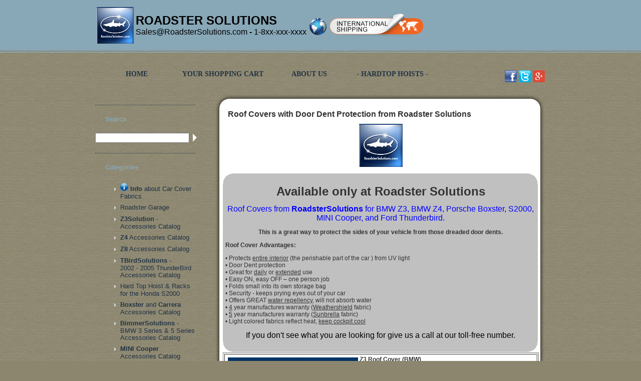

--- FILE ---
content_type: text/html; charset=ISO-8859-1
request_url: https://www.roadstersolutions.com/page165.html
body_size: 60851
content:


  
  

<!DOCTYPE html PUBLIC "-//W3C//DTD HTML 4.01 Transitional//EN" "http://www.w3.org/TR/html4/loose.dtd">
<html>
<head>
<meta name="generator" content="ShopSite Pro 12 sp3 r4 (sc - Texturize.sst)">
<title>Roof Covers with Door Dent Protection from Roadster Solutions</title>

<meta name="keywords" content="Magnetic, Door Dent Protection, Door Guards">
<meta name="description" content="Magnetic Door Dent Protection Guards ">
<meta http-equiv="content-language" content="en-US">
<meta name="robots" content="index,follow">

<style type="text/css">
 body {
	background-color: #8C866F;
  	background-image: url(https://www.roadstersolutions.com/media/en-US/backgrounds/texturize/texture-bg.png);
  	text-align: center;
	margin: 0px;
	padding: 0 0 30px 0;
}
 body, tr, td, span, div, a, li, input, option, select, p, th {
	font-family: arial;
	font-size: 9pt;
	color: #333333;
}
 span.pa_img, span#pa_img {display: block; max-width: 630px; margin: 0px auto; padding: 10px 0px; text-align: center;}
 span.pa_img img, span#pa_img img {max-width: 100%; max-height: 600px;}
 .nobr {
	white-space: nowrap;
}
 h1.hidden {
	display: none;
	height: 0px;
	margin: 0px;
	padding: 0px;
}
 #top {
	width: 100%;
	text-align: center;
	background-color: #88A7B7;
	min-height: 90px;
	clear: both;
}
 #header {
	width: 900px;
	margin: 0 auto;
	text-align: left;
	padding: 0px;
}
 #header h1 {
	margin: 0px;
	text-align: left;
	line-height: 75px;
	font-size: 30px;
	font-family: tahoma;
	color: #FFFFFF;
	text-decoration: none;
	font-weight: normal;
	padding-left: 60px;
}
 #minicart {
	width: 150px;
	padding: 0px;
	margin: 0px;
	float: right;
}
 #bar {
	height: 2px;
	clear: both;
	width: 100%;
	background-color: #88A7B7;
	margin: 2px 0;
}
 #header h1 a {
	font-size: 30px;
	font-family: tahoma;
	color: #FFFFFF;
	text-decoration: none;
	font-weight: normal;
}
 a.fb_share, a.twtr_share {padding: 0px 4px 0px 0px;}
 span.pin-it-button {display: inline-block; width: 45px; overflow: hidden;}
 div.fb_share {display: inline-block; width: 90px; overflow: hidden;}
 div.twtr_share {display: inline-block; width: 88px; overflow: hidden;}
 div#plusone {display: inline-block; width: 75px; overflow: hidden;}
 img.social_follow {float: right; padding: 0px 2px; border: 0px;}

 span#ss_inv {display: block; font-weight: bold; line-height: 26px;}
 span.ss_in_stock {color: green;}
 span.ss_out_of_stock, span.ss_low_stock {color: red;}
 .reviews-brief {font-size: 90%; white-space: nowrap; display: block;}
 .reviews-brief div.reviews_stars {height: 20px; max-height: 20px; overflow: hidden; padding: 2px 0px;}
 .reviews-brief span.reviews_stars_text, .reviews-brief span.review_product_name, .reviews-brief span.review_microdata_count, span.review_microdata_wrapper span.review_product_name, span.review_microdata_wrapper span.review_microdata_count, div.review span.review_product_name {display: none;}
 .reviews-brief a, div#reviews-more a {text-decoration: underline;}
 div#reviews-more span.reviews_stars_text {padding: 0px 6px 0px 0px;}
 .pcs_table_content span.reviews-brief, .gcs_product_table span.reviews-brief, td.center span.reviews-brief {width: 80px; margin: 0px auto;}
 div#reviews-more {border-top: 1px solid #000000; border-bottom: 1px solid #000000; padding: 14px 0px; margin: 0px auto;}
 div#reviews-more div.reviews_stars, div#reviews-more span.reviews_stars_text, div#reviews-more div.reviews_stars_wrapper, div#reviews-more div.reviews_count {display: inline-block; line-height: 20px;}
 div#reviews-more div.reviews_stars_wrapper {height: 16px; max-height: 16px; overflow: hidden; padding: 0px; display: inline-block; width: 80px; position: relative; top: 3px;}
 div#reviews-more h4 {padding: 22px 0px 4px 0px; margin: 0px; font-weight: bold;}
 span.review_title {font-weight: bold; padding: 0px 8px;}
 div#reviews-more div.review {border-top: 1px solid #000000; padding: 14px 0px;}
 div#reviews-more span.review_author_text, div#reviews-more span.review_author, div#reviews-more span.review_date {line-height: 150%;}
 span.review_response_header {display: block; font-size: 80%; text-indent: 40px; color: #888}
 span.review_response {display:block; margin-left: 40px; padding: 10px; background: #C0C0C0; border-radius: 2px; -moz-border-radius: 2px; -webkit-border-radius: 2px}
 td.gcs_product_image, td.pcs_product_image {height: 150px;}
div.clear {clear: both; padding: 0px; margin: 0px;}
div.details {display: block; padding: 0px 0px 20px 0px; margin: 0px;}
div.details img {max-width: 100%;}
div#pr-video {height: 0px; width: width-value; padding-top: (svg height / svg width) * width-value; position: relative; width: 100%; height: 0; padding-top: 60%; position: relative;}
div#pr-video iframe {position: absolute; top: 0; left: 0; width: 100%; height: 100%;}
div.vidpad {height: 20px; min-height: 20px; padding: 0px; margin: 0px; clear: both;}

 #ss_mb {
	margin: 0px auto;
	text-align: center;
 }
 #toplinks {
	width: 900px;
	margin: 35px auto;
	height: 14px;
	clear: both;
	text-align: center;
}
 #toplinks ul {
	list-style-type: none;
	margin: 0px;
	padding: 0px;
}
 .link, .linkfirst {
	display: inline;
	padding: 0px 15px;
}
 li.link a, li.linkfirst a {
	font-family: sans serif;
	font-size: 14px;
	color: #223344;
	text-transform: uppercase;
	text-decoration: none;
	font-weight: bold;
}
 li.link {
	border-left: 1px solid #223344;
}
 li.linkfirst {
	border: 0px;
}
 #maincontent {
	width: 900px;
	margin: 0 auto;
	clear: both;
}
 #contentleft {
	width: 200px;
	padding: 0px;
	float: left;
	margin: 0px;
}
 #categories, div.left_pagelinks {
	font-size: 13px;
	font-weight: bold;
	text-align: left;
	margin: 20px auto;
	color: #88A7B7;
	border-top: 1px dotted #223344;
	padding: 20px 0 0 20px;
}
 #contentleft ul {
	margin: 0px;
	padding: 0 0 0 50px;
}
 #contentleft li, div.left_pagelinks a.left_pagelink {
	text-align: left;
	padding: 4px 0px 4px 0px;
	font-weight: normal;
	list-style-image: url(https://www.roadstersolutions.com/media/en-US/backgrounds/texturize/texturize-arrow.gif);
}
div.left_pagelinks a.left_pagelink {
	padding-left: 30px;
	background: url(https://www.roadstersolutions.com/media/en-US/backgrounds/texturize/texturize-arrow.gif) 16px 9px no-repeat;
}
div.left_pagelinks a, div.left_pagelinks span {
	display: block;
}
div.left_pagelinks .left_pagetitle {
	padding-bottom: 10px;
}
 #contentleft li a, div.left_pagelinks a, div.left_pagelinks span {
	text-decoration: none;
	font-size: 13px;
	color: #223344;
}
 #contentleft li a:hover, div.left_pagelinks a:hover {
	color: #88A7B7;
}
 #contentleft ul.share {
	margin: 20px 0;
	border-top: 1px dotted #223344;
	padding: 20px 0 0 50px;
}
 .ie-margin-crosssell {
	background-image: url(https://www.roadstersolutions.com/media/en-US/backgrounds/texturize/crosssell-top.png);
	height: 25px;
	width: 200px;
	}
 .ie-margin-crosssell-bottom {
	background-image: url(https://www.roadstersolutions.com/media/en-US/backgrounds/texturize/crosssell-bottom.png);
	height: 25px;
	width: 200px;
	}
 table#email_signup {
	padding: 5px;
	margin: 10px auto;
	border: 1px solid #88A7B7;
	background-color: #335566;
	text-align: center;
 }
 table#email_signup td {
	text-align: center;
	white-space: normal;
 }
 table#newsletter_tbl {
	border-collapse: collapse;
	border-spacing: 0px;
	border: 0px;
	margin: 0px;
	padding: 0px;
 }
 td#newsletter_field {
	padding-left: 5px;
 }
 td#newsletter_field input {
        width: 100px;
 }
 #newsletter_submit input {
	font-weight: bold;
	font-size: 90%;
	color: #333333;
	background: transparent;
	border: 0px;
	padding: 0px;
	margin: 0px;
 }

div#gcs_table {
  width: 200px;
  background-image:url(https://www.roadstersolutions.com/media/en-US/backgrounds/texturize/crosssell-middle.png);
}
table.gcs_table {
  width: 180px;
  text-align: center;
  margin-left: auto;
  margin-right: auto;
  border-collapse: collapse;
}
table.gcs_table caption {
  text-align: center;
  font-weight: bold;
  margin: 0px 10px;
}
table.pcs_table caption
  text-align: center;
  font-weight: bold;
}
td.gcs_product_table {
  padding: 0px 5px;
}
 input.search {
	width: 180px;
}
 #contentright {
	width: 660px;
	margin: 0px;
	padding: 0px;
	float: right;
	text-align: center;
}
 #contentright-top, #crosssellright-top {
	margin: 0px;
	padding: 0px;
	width: 660px;
	height: 30px;
	background-image: url(https://www.roadstersolutions.com/media/en-US/backgrounds/texturize/content-top.png);
}
 #contentright-bottom, #crosssellright-bottom {
	margin: 0px;
	padding: 0px;
	width: 660px;
	height: 30px;
	background-image: url(https://www.roadstersolutions.com/media/en-US/backgrounds/texturize/content-bottom.png);
}
 #content, #crosssellcontent {
	width: 660px;
	margin: 0px auto;
	padding: 0px;
	background-image: url(https://www.roadstersolutions.com/media/en-US/backgrounds/texturize/content-middle.png);
}
 h1.pagename {
	font-size: 16px;
	padding: 0 0 0 10px;
	margin: 0px;
	text-align: left;
}
 td.text {
	background-color: #C0C0C0;
	background-image: url(https://www.roadstersolutions.com/media/en-US/backgrounds/texturize/text-middle.gif);
	padding: 0 5px;
	text-align: left;
}
 #footer {
	width: 900px;
	margin: 20px auto 50px auto;
	color: #223344;
	border-top: 1px solid #335566;
	clear: both;
	min-height: 40px;
}
 #footer_pagelinks_all {
	clear: both;
	margin: 0px auto;
	padding: 0px;
	min-height: 120px;
	}
 div.footer_pagelinks {
	width: 212px;
	height: 100px;
	float: left;
	clear: none;
	margin: 10px 0px;
	padding: 0px;
	}
 div.footer_pagelinks a, div.footer_pagelinks span {
	display: block;
	padding: 2px 10px;
	text-align: left;
	text-decoration: none;
	}
 div.footer_pagelinks .footer_pagetitle {
	font-weight: bold;
	}

 .clear {
	clear: both;
}
 .button, .pr_addtocart_button, .add, table.search_table input, .gcs_addtocart_button, .pcs_addtocart_button, td.view_edit input, td.view_edit a img, .buttoncolor a {
  	background-color: #335566;
}
 .pr_addtocart_button img {
  	padding: 0px;
  	margin: 0px;
}
 .button-alt {
	background-color: #8C866F;
}
 .search_sort {
  	background-color: #C0C0C0;
	border: 1px solid #8C866F;
  	margin: 15px 0;
  	padding: 4px;
}
 .search_button_selected {
	background: #335566;
}
 .search_button {
  	background: #FFFFFF;
}
 .search_table input {
	background-color: #88A7B7;
}
 td.search_field input {
  	background-color: #FFFFFF;
}
 .search_info {
  	margin: 8px 0 0 0;
}
 .prod_list td, .prod_alt td {
  	border-top: 1px dotted #AAAAAA;
}


/*Credits: Dynamic Drive CSS Library */
/*URL: http://www.dynamicdrive.com/style/ */
.suckertreemenu ul{
margin: 0;
padding: 0;
list-style-type: none;
}
.suckertreemenu ul li{
position: relative;
display: inline;
float: left;
}
.suckertreemenu ul li a{
display: block;
min-width: 150px;
padding: 0px 8px;
text-decoration: none;
white-space: nowrap;
	font-family: sans serif;
	font-size: 14px;
	color: #223344;
	text-transform: uppercase;
	text-decoration: none;
	font-weight: bold;
}
.suckertreemenu ul li ul{
left: 0;
position: absolute;
top: 1em;
display: block;
visibility: hidden;
}
.suckertreemenu ul li ul li{
display: list-item;
float: none;
	background-color: #335566;
	border-bottom: 1px solid #8C866F;
}
.suckertreemenu ul li ul li:hover{
	background-color: #88A7B7;
}
.suckertreemenu ul li ul li ul{ 
left: 159px;
top: 0;
}
.suckertreemenu ul li ul li a{
display: block;
width: 160px;
text-decoration: none;
padding: 0px 5px;
text-align: left;
line-height: 20px;
font-size: 12px;
}
.suckertreemenu ul li a:hover{
	color: #88A7B7;
}
.suckertreemenu ul li ul li a:hover{
color: #FFFFFF;
}
* html p#iepara{
padding-top: 1em;
}
* html .suckertreemenu ul li { float: left; height: 1%; }
* html .suckertreemenu ul li a { height: 1%; }
 .clear {clear: both;}
 #wishlist-container {width: 100%; max-width: 100%; margin: 0px auto; padding: 20px; text-align: center; background: #FFFFFF; clear: both;}
 #create_wishlist {display: inline-block; font-size: 90%; text-align: left; line-height: 150%; margin: 20px auto;}
 div#wishlist-page {padding: 10px 20px; margin: 0px auto; text-align: center;}
 div.ss_wl_sort {display: inline-block; float: left; clear: none; padding: 30px 10px 30px 0px; margin: 0px; line-height: 150%;} div.ss_wl_sort input {position: relative; top: -5px;}
 div.wishlist-product {border-top: 1px solid #EFEFEF; padding: 10px 0px 30px 0px; margin: 0px; clear: both;}
 div.wishlist-product:last-child {border-bottom: 1px solid #EFEFEF;}
 div.wishlist-product-image {width: 20%; float: left; clear: none; padding: 0px; margin: 0px; text-align: center;}
 div.wishlist-product-info {width: 46%; float: left; clear: none; padding: 0px; margin: 0px 1.9%; text-align: left;}
 div.wishlist-product-options {width: 30%; float: left; clear: none; padding: 0px; margin: 0px; text-align: left;}
 div.wishlist-lists {display: inline-block; clear: both; padding: 10px; margin: 0px auto;}
 span.wl-privacy {display: block; position: relative; top: -5px; font-size: 90%; opacity: 0.7; filter:alpha(opacity=70); font-style: italic;}
 span.wl-comment {display: block; position: relative; top: -5px;}
 span.loop-wishlist {white-space: nowrap; display: block; font-size: 90%; color: gray; text-align: left; padding: 10px 0px; margin: 0px;}
 span.loop-wishlist a {display: block; clear: both;}
 form.wl_prod_info input[type="submit"] {margin-right: 10px;} div.ss_wl_comment a {font-size: 90%;}
 div.wl-form-box {display: inline-block; margin: 0px auto; padding: 10px 0px; text-align: left;}
 div.wishlist_search {padding: 30px 0px 0px 0px;}
 span.date-added {display: block; opacity:0.8; filter:alpha(opacity=80); font-size: 96%;}
 div.ss_wl_edit_info, span.review_product_name, span.reviews_stars_text {display: none;}
 div#wishlist-share {display: inline-block; float: right; clear: none;}
 div.ss_wl_fbshare, div.ss_wl_twshare, div.ss_wl_gpshare {display: inline-block;}
 div.ss_wl_Box {text-align:left; white-space: nowrap; padding: 0px; margin: 5px 0px; width: 200px; max-width: 250px; position: relative; outline: none; cursor: pointer; clear: both; display: none; z-index: 200;}
 div.ss_wl_Lists {overflow: hidden; clear: both; cursor: default; position: absolute; display: none;}
 span.ss_wl_List {display: block;} span.ss_wl_Label {cursor: pointer;}
 span.ss_wl_Label {display: inline-block; clear: none; padding: 6px 0px; text-align: left; color: #335566; background: transparent; overflow: hidden; font-size: 90%;}
 span.ss_wl_Button img, span.ss_wl_Button {z-index: 2;}
 div.ss_wl_Box div.ss_wl_Lists {top: 28px; left: 0px; width: 100%; overflow: visible;}
 div.ss_wl_ChooseLists {border-bottom: 1px solid #CCC;}
 span.ss_wl_List {padding: 4px 8px; margin: 0px; font-size: 90%; text-align: left; background: #FEFEFE; border-top: 1px solid #CCC; border-left: 1px solid #CCC; border-right: 1px solid #CCC;}
 span.wl_priv {margin-left: 4px; padding-right: 8px; font-size: 70%; opacity:0.8; filter:alpha(opacity=80);}
 span.ss_wl_List:hover {background: #EFEFEF;}
 div.ss_wl_Lists span.ss_wl_List:last-child {border-bottom: 1px solid #CCC; border-bottom-left-radius: 8px; border-bottom-right-radius: 8px; -moz-border-bottom-left-radius: 8px; -moz-border-bottom-right-radius: 8px; -webkit-border-bottom-left-radius: 8px; -webkit-border-bottom-right-radius: 8px;}
 div.ss_wl_Lists span.ss_wl_List:first-child {border-top-right-radius: 8px; -moz-border-top-right-radius: 8px; -webkit-border-top-right-radius: 8px;}
 .unused-text-button {display: block; padding-top: 40px; font-size: 90%;}
 .basic-text-link a, form.wl_prod_info a {font-size: 80%;}
 .ss_wl_view_info a {font-size: 90%;}
 .ss_wl_view_info {font-size: 90%;}
 div.ss_wl_priority option[value="2"], .wishlist-Medium .ss_wl_view_info, .yellow, .ss_wl_priority2 {color: orange;}
 div.ss_wl_priority option[value="3"], .wishlist-High .ss_wl_view_info, .red, .ss_wl_priority3 {color: red;}
 div.ss_wl_priority option[value="1"], .wishlist-Low .ss_wl_view_info, .green, .ss_wl_priority1 {color: green;}
 .wishlist-Medium .ss_wl_view_info span.ss_wl_info_text, .wishlist-High .ss_wl_view_info span.ss_wl_info_text, .wishlist-Low .ss_wl_view_info span.ss_wl_info_text {color: #333333;}
 form.wl_prod_info a {display: block; padding-top: 8px;}
 table.ups_error, table.inv_err {margin: 0px auto; padding: 0px; border-collapse: collapse; border-spacing: 0px; border: 1px solid #CCC; background: #FFDFDF;}
 table.ups_error td, table.inv_err td {vertical-align: middle; text-align: left; padding: 10px; background: #FFDFDF; color: #FF0000;}
 table.ups_error td:first-child, table.inv_err td:first-child {border-right: 1px solid #CCC;}
 .notice {display: block; width: 80%; text-align: center; padding: 20px 0px; margin: 0px auto; border: 1px solid #CCC; background: #FFDFDF; color: #FF0000;}
-->
</style>
<!--[if IE]>
<style type="text/css">
 .ie-margin, .ie-margin-crosssell {margin-bottom: -3px;}
</style>
<![endif]-->
<!--[if lte IE 6]>
<style type="text/css">
 body, .ie-margin-crosssell, .ie-margin-crosssell-bottom, div#gcs_table {background-image: none;}
 #content, #crosssellcontent {
	background-image: url(https://www.roadstersolutions.com/media/en-US/backgrounds/texturize/content-middle.gif);
}
 #contentright-top, #crosssellright-top {
	background-image:url(https://www.roadstersolutions.com/media/en-US/backgrounds/texturize/content-top.gif);
}
 #contentright-bottom, #crosssellright-bottom {
	background-image:url(https://www.roadstersolutions.com/media/en-US/backgrounds/texturize/content-bottom.gif);
}
</style>
<![endif]-->


<!--[if lte IE 8]>
<style type="text/css">
 html .suckertreemenu ul li { float: left; height: 100%;}
 html .suckertreemenu ul li a { height: 100%;}
 html .suckertreemenu ul li ul li { float: left;} 
</style> 
<![endif]-->

<script type="text/javascript">
!function(d,s,i,c){var j,f=d.getElementsByTagName(s)[0];if(!d.getElementById(i)){j=d.createElement(s);j.type='text/javascript';j.async=true;j.id=i;j.src=c;f.parentNode.insertBefore(j,f)}}(document,"script","gplus-plusjs","https://apis.google.com/js/plusone.js");
</script>
<script type="text/javascript" src="https://www.roadstersolutions.com/media/en-US/javascript/mdetect.js"></script>
<script type="text/javascript" src="https://www.roadstersolutions.com/media/en-US/javascript/cookies.js"></script>
<script type="text/javascript">
 function set_mobile_cookie(name, value, expirationDays) {
 }
</script>
<script type="text/javascript" src="https://www.roadstersolutions.com/media/en-US/javascript/jquery/jquery.js"></script>
  <script type="text/javascript">
    var ss_jQuery = jQuery.noConflict(true);
</script>
</head>

<body>
<script type="text/javascript">
 if (ss_isMobile) {
  ck = (function(name){var b=' '+document.cookie;var c=b.search(new RegExp('\b'+name+'='));if(c==-1)c=b.indexOf(name+'=');if(c==-1)b=null;else{c=b.indexOf('=',c)+1;var d=b.indexOf(';',c);if(d==-1)d=b.length;b=unescape(b.substring(c,d));}return b;})("ss_mb_0012003310");
  if ((ck == null) || (ck == 'mb')) { 
   var r = "https://www.roadstersolutions.com/cgi-roadstersolutions/sb/ss_mb.cgi?storeid=*122da9f48a82152ac151c0&ss_parm=A2e63d2da9242dc7641fecf3ecbf02f3f";   if(window.location.search){r += '&' + window.location.search.replace('?', '');}
   window.location.replace(r);
  }
 }
</script>
<h1 class="hidden">Roof Covers with Door Dent Protection from Roadster Solutions</h1>
<div id="top">
  <div id="header">
                      <html>
<body>

<table border="0">

<tr>
   <td rowspan="2"><P><img 
src="https://www.roadstersolutions.com/media/BlueShark34.png" title="RoadsterSolutions.com"></td>

   <td><b><font face="Arial, Helvetica, sans-serif" size="5"><font color="BLACK">ROADSTER SOLUTIONS</b><br><font size="3">Sales@RoadsterSolutions.com <b>-</b>  1-8xx-xxx-xxxx</td>

  <td rowspan=”2”>
<l><img src="https://www.RoadsterSolutions.com/ShopSite/media/PDF/Icon-Globe30.png" title="We Welcome International Orders">
<a href=" https://www.roadstersolutions.com/page172.html" target="blank"> 
<img src=" https://www.roadstersolutions.com/media/internationalshipping.png " border="0" title="We ship to all International Destinations, CLICK here to learn more."/> </a></Font></Font>

</b></tr></font></table></body></html>           </div>
</div>
<div id="bar"><img src="https://www.roadstersolutions.com/media/themesmedia/spacer.gif" border="0" height="2" alt=""></div>

<div id="toplinks">
<a class="social_follow gplus_follow" href="https://plus.google.com/112347152501420419059/about" target="_blank"><img class="social_follow gplus_follow" src="https://www.roadstersolutions.com/media/en-US/logo/googleplus.png" alt="Follow us on Google Plus" title="Follow us on Google Plus"></a><a href="http://twitter.com/roadsterstweet" class="social_follow twtr_follow" target="_blank"><img class="social_follow twtr_follow" src="https://www.roadstersolutions.com/media/en-US/logo/twitter.png" alt="Follow us on Twitter" title="Follow us on Twitter"></a><a href="http://www.facebook.com/roadstersolutions" class="social_follow fb_follow" target="_blank"><img class="social_follow fb_follow" src="https://www.roadstersolutions.com/media/en-US/logo/facebook.png" alt="Like our Facebook Page" title="Like our Facebook Page"></a>  <script type="text/javascript" language="JavaScript">
var menuids=["ShopSite"]
function buildsubmenus_horizontal()
{
  for (var i=0; i<menuids.length; i++)
  {
    var ultags=document.getElementById(menuids[i]).getElementsByTagName("ul")
    for (var t=0; t<ultags.length; t++)
    {
      if (ultags[t].parentNode.parentNode.id==menuids[i])
      {
        ultags[t].style.top=ultags[t].parentNode.offsetHeight+"px"
      ultags[t].parentNode.getElementsByTagName("a")[0].className="mainfoldericon"
      }
      else{
        ultags[t].style.left=ultags[t-1].getElementsByTagName("a")[0].offsetWidth+"px"
        ultags[t].parentNode.getElementsByTagName("a")[0].className="subfoldericon"
      }
      ultags[t].parentNode.onmouseover=function(){
        this.getElementsByTagName("ul")[0].style.visibility="visible"
      }
      ultags[t].parentNode.onmouseout=function(){
        this.getElementsByTagName("ul")[0].style.visibility="hidden"
      }
    }
  }
}
if (window.addEventListener)
  window.addEventListener("load", buildsubmenus_horizontal, false)
else if (window.attachEvent)
  window.attachEvent("onload", buildsubmenus_horizontal)
</script>
<div class="suckertreemenu">
<ul id="ShopSite">
  <li><a href="https://www.roadstersolutions.com/index.html" style="" title="HOME" target="_blank">HOME</a></li>
  <li><a href="https://www.roadstersolutions.com/cgi-roadstersolutions/sb/order.cgi?storeid=*122da9f48a82152ac151c0&function=show"  title="YOUR SHOPPING CART" >YOUR SHOPPING CART</a></li>
  <li><a href="https://www.roadstersolutions.com/page10.html"  title="ABOUT US " target="_blank">ABOUT US </a></li>
  <li><a href="https://www.roadstersolutions.com/page192.html"  title="- HARDTOP HOISTS -" target="_blank">- HARDTOP HOISTS -</a></li>
</ul>
</div>
</div>

<div id="maincontent">
  <div id="contentleft">

<p id="categories">Search</p>
<form action="https://www.roadstersolutions.com/cgi-roadstersolutions/sb/productsearch.cgi?storeid=*122da9f48a82152ac151c0" method="get">
<p class="search nobr">
  <input type="hidden" name="storeid" value="*122da9f48a82152ac151c0">
  <input type="text" name="search_field" class="search" size="17">&nbsp;
  <input type="image" src="https://www.roadstersolutions.com/media/en-US/backgrounds/curved/arrow.gif" name="add to cart" style="margin-bottom: -3px;">
</p>
</form>

<p id="categories">Categories</p>
<ul>
<li><a href="https://www.roadstersolutions.com/page117.html" title="Information about Car Cover Fabrics"><img src="https://www.roadstersolutions.com/ShopSite/media/Icon-Info.png" border="0"> <b>Info</b> about Car Cover Fabrics</a>
<li><a href="https://www.roadstersolutions.com/page78.html" title="Roadster Garage">Roadster Garage</a>
<li><a href="https://www.roadstersolutions.com/page26.html" title="Accessories for the BMW Z3 by Z3Solution"><b>Z3Solution</b> - <br>Accessories Catalog</a>
<li><a href="https://www.roadstersolutions.com/page52.html" title="Accessories for the BMW Z4 by Roadster Solutions"><b>Z4</b> Accessories Catalog</a>
<li><a href="https://www.roadstersolutions.com/page42.html" title="Accessories for the BMW Z8 by Roadster Solutions"><b>Z8</b> Accessories Catalog</a>
<li><a href="https://www.roadstersolutions.com/page50.html" title="Accessories for the 2002-2005 ThunderBird by TBirdSolutions"><b>TBirdSolutions</b> - <br>2002 -  2005 ThunderBird Accessories Catalog</a>
<li><a href="https://www.roadstersolutions.com/page86.html" title="Hard Top Hoist & Racks for the Honda S2000">Hard Top Hoist & Racks for the Honda S2000</a>
<li><a href="https://www.roadstersolutions.com/page19.html" title="Accessories for the Porsche Boxster and Carrera by Roadster Solutions"><b>Boxster</b> and <b>Carrera</b> Accessories Catalog</a>
<li><a href="https://www.roadstersolutions.com/page36.html" title="Accessories for the BMW 3 Series & 5 Series by BimmerSolutions"><b>BimmerSolutions</b> - <br>BMW 3 Series & 5 Series Accessories Catalog</a>
<li><a href="https://www.roadstersolutions.com/page54.html" title="Accessories for the MINI Cooper by Roadster Solutions"><b>MINI Cooper</b> Accessories Catalog</a>
<li><a href="https://www.roadstersolutions.com/page135.html" title="Mercedes Benz SL accessories, SLK accessories and CLK accessories by RoadsterTime"><b>RoadsterTime</b> - <br>Mercedes-Benz SLK/SL Accessories Catalog</a>
<li><a href="https://www.roadstersolutions.com/page10.html" title="Information about Us & Returns"><img src="https://www.roadstersolutions.com/ShopSite/media/Icon-Info.png" border="0"><b> About Us</b> & Returns Information</a>
<li><a href="https://www.roadstersolutions.com/page232.html" title="Assorted Convertible Wind Deflectors">Assorted Convertible Wind Deflectors</a>
<br><Font color="BLUE">Numerous Makes & Models Available...</ul>

<ul class="share">





</ul>








</div>

  <div id="contentright">
    <div id="contentright-top"></div>
    <div id="content">

      <table width="630" border="0" align="center" cellpadding="0" cellspacing="0">
                <tr>
          <td><h1 class="pagename">Roof Covers with Door Dent Protection from Roadster Solutions</h1><span class="pa_img"><img src="https://www.roadstersolutions.com/media/BlueShark40.png" alt="BlueShark40.png"></span></td>
        </tr>
        
        <tr>
          <td bgcolor="#C0C0C0"><img src="https://www.roadstersolutions.com/media/en-US/backgrounds/texturize/text-top.gif" border="0" alt="Roof Covers with Door Dent Protection from Roadster Solutions Top Text"></td>
        </tr>
        <tr>
          <td class="text"><Center><b><Font size="5">
Available only at Roadster Solutions
</Center></Font></b>

<P><Center><Font color="BLUE" size="3">
Roof Covers from <b>RoadsterSolutions</b> for BMW Z3, BMW Z4, Porsche Boxster, S2000, MINI Cooper, and Ford Thunderbird.
</Center></Font></Font>

<P><Center><b>
This is a great way to protect the sides of your vehicle from those dreaded door dents.
</Center></b>

<P><b>Roof Cover Advantages:</b><P>
• Protects <u>entire interior</u> (the perishable part of the car ) from UV light<br>
• Door Dent protection<br>
• Great for <u>daily</u> or <u>extended</u> use<br>
• Easy ON, easy OFF – one person job<br>
• Folds small into its own storage bag<br>
• Security - keeps prying eyes out of your car<br>
• Offers GREAT <u>water repellency</u>, will not absorb water<br>
• <u>4</u> year manufactures  warranty (<u>Weathershield</u> fabric) <br>
• <u>5</u> year manufactures  warranty (<u>Sunbrella</u> fabric) <br>
• Light colored fabrics reflect heat, <u>keep cockpit cool</u>

<P><Center><Font size="3" color="BLACK">
If you don't see what you are looking for give us a call at our toll-free number.
</Center></Font></Font></td>
        </tr>
        <tr>
          <td bgcolor="#C0C0C0"><img src="https://www.roadstersolutions.com/media/en-US/backgrounds/texturize/text-bottom.gif" border="0" alt="Roof Covers with Door Dent Protection from Roadster Solutions Bottom Text"></td>
        </tr>
        

        <tr>
          <td>
            <table class="Products" width="100%" align="center" border="1" cellpadding="3">
              <tr><!-- Start of ROW -->
                <td valign="top" align="left"><!-- rec 7 -->
<a name="7"></a>







    <form action="https://www.roadstersolutions.com/cgi-roadstersolutions/sb/order.cgi" method="post">
  
              


      <a href="https://www.roadstersolutions.com/product7.html" class="product_img"><img src="https://www.roadstersolutions.com/media/RoofCover.jpg" alt="RoofCover.jpg" width="260" height="200" vspace="3" hspace="3" border="0" align=left></a>  
        <b>                      <a class="product" href="https://www.roadstersolutions.com/product7.html">Z3 Roof Cover (BMW)</a>
                    </b>  



  



    <br>

  
          <b>$209.95</b>            



  <br><p><strong><span style="color: blue; font-size: medium;">Available only at Roadster Solutions.</span></strong></p>

<p>The #1 most popular cover for BMW Zroadsters... This Z3 Roof Cover is made from <strong>Weathershield&reg;</strong> fabric, the highest quality cover fabric available. This fabric is an advanced technology fabric that offers maximum performance in: compact storage, heat reflection, water repellency, and dust blocking. This cover is a Roadster Solutions exclusive; you can only get it here!</p>

<p>NOTE: if what you need is UV protection and your car is exposed to direct sunlight for extended periods, consider our Roof Cover in <strong>Sunbrella </strong>fabric (below). Click "<a href="https://www.roadstersolutions.com/page117.html">HERE</a>" for more information about the fabrics used in our covers.</p>

<p>Protect the most vulnerable parts of your Z3, the roof and doors, with this unique cover which installs in seconds. Door pads protect your Z3 from dings while the fabric blocks UV light, dust, and keeps bird droppings off your top. Keeps your BMW Z3 cool inside and blocks prying eyes too. This cover is easy to install, stores easily in the trunk, provides valuable protection from UV light, bird droppings, and door dents. Our innovative design works top up or down, with or without roll hoops or wind deflector. This unique design allows for superior strength, our exclusive <strong>door dent protection</strong> and easy installation. Click on picture to see top down fit and different colors. Gray color as shown, which reflects the most heat, is usually in stock ready for same day shipping. Available in GRAY, or add $10.00 for special colors TAUPE/TAN, BLACK, RED, and ROYAL/BRIGHT BLUE. <strong>Add $35.00 for SUNBRELLA.</strong>. Please note: dark colors are more susceptible to fading if exposed to sunlight for prolonged periods. Front attachment straps are positioned for left-hand drive cars. As with all of our covers, a storage bag is included.</p>

<p>CLICK on the <u>picture</u> of <u>title</u> line for a bried description of the attachment process. Please call with questions.</p>

<p><img src="https://www.roadstersolutions.com/ShopSite/media/Icon-Info.png" alt="" border="0" /> Click "<a href="https://www.roadstersolutions.com/page117.html" target="&rdquo;BLANK&rdquo;"> HERE</a>" for more information about the fabrics used in our covers.</p>

<p><strong><span style="color: red;">SALE</span></strong> Price $209.95 + S/H</p>

<!--
<P><Font color="RED" size="4"><b>HURRY! PRICE INCREASE => JAN 01, 2022</b></Font></Font>
--><br>





<input type="hidden" name="storeid" value="*122da9f48a82152ac151c0">
<input type="hidden" name="dbname" value="products">
<input type="hidden" name="function" value="add">
<input type="hidden" name="itemnum" value="7">


  
<br>
<!-- VAR ADDBUTTONGRAPHIC IS NOT DEFINED -->  <input type="image" src="https://www.roadstersolutions.com/media/en-US/buttons/transparent/whitetext-addtocart.gif"" class="button" title="Add to Cart">





  </form>




</td>
              </tr> <!-- END OF ROW -->
<tr> <!-- Start OF Next ROW -->
                <td valign="top" align="left"><!-- rec 574 -->
<a name="574"></a>







    <form action="https://www.roadstersolutions.com/cgi-roadstersolutions/sb/order.cgi" method="post">
  
              


      <span class="product_img"><img src="https://www.roadstersolutions.com/media/RoofCover.jpg" alt="RoofCover.jpg" width="260" height="200" vspace="3" hspace="3" border="0" align=left></span>  
        <b>              Z3 Roof Cover - Sunbrella (BMW)            </b>  



  



    <br>

  
          <b>$244.95</b>            



  <br><P><b><Font size="3" color="BLUE">Available only at Roadster Solutions.</b></Font></Font>

<P><b>NOW Available in Sunbrella fabric to fight UV rays.</b>

<P>The #1 most popular cover for roadsters... This version of the Roof Cover for your BMW Z3 is made of Sunbrella for you folks that have an intense sun to contend with. <b>The ultimate fabric for intense sun environments.</b> Our innovative design works top up or down, with or without roll hoops or wind deflector. This unique design allows for superior strength, <b>door protection</b> and easy installation. A storage bag included. Front attachment straps are positioned for left-hand drive cars.  Colors GRAY, PACIFIC BLUE or TOAST.

<P>Thanks to it's unique construction process Sunbrella provides protection, and years of service, in intense sun areas, like Arizona and other areas of the sun-belt, where UV rays will rapidly degrade your convertible top and interior.  This fabric is GREAT for for repelling the damaging rays of the sun.  

<P><img src="https://www.roadstersolutions.com/ShopSite/media/Icon-Info.png" border="0"> Click  "<a href="https://www.roadstersolutions.com/page117.html"  target=”BLANK”> HERE</a>"  for more information about the SUNBRELLA fabric.

<P>Please call with questions.

<P><b><Font color="RED">SALE</b></Font> SALE Price $244.95 + S/H 

<!--
<P><Font color="RED" size="4"><b>HURRY! PRICE INCREASE => JAN 01, 2022</b></Font></Font>
--><br>





<input type="hidden" name="storeid" value="*122da9f48a82152ac151c0">
<input type="hidden" name="dbname" value="products">
<input type="hidden" name="function" value="add">
<input type="hidden" name="itemnum" value="574">


  
<br>
<!-- VAR ADDBUTTONGRAPHIC IS NOT DEFINED -->  <input type="image" src="https://www.roadstersolutions.com/media/en-US/buttons/transparent/whitetext-addtocart.gif"" class="button" title="Add to Cart">





  </form>




</td>
              </tr> <!-- END OF ROW -->
<tr> <!-- Start OF Next ROW -->
                <td valign="top" align="left"><!-- rec 237 -->
<a name="237"></a>







    <form action="https://www.roadstersolutions.com/cgi-roadstersolutions/sb/order.cgi" method="post">
  
              


      <a href="https://www.roadstersolutions.com/product237.html" class="product_img"><img src="https://www.roadstersolutions.com/media/Z4RC2.jpg" alt="Z4RC2.jpg" width="300" height="200" vspace="3" hspace="3" border="0" align=left></a>  
        <b>                      <a class="product" href="https://www.roadstersolutions.com/product237.html">Z4 Roof Cover (BMW)</a>
                    </b>  



  



    <br>

  
          <b>$208.95</b>            



  <br><p><strong><span style="color: blue; font-size: medium;">Available only at Roadster Solutions.</span></strong></p>

<p>The #1 most popular cover for roadsters... This Z4 Roof Cover is made from <strong>Weathershield&reg;</strong> fabric, the highest quality cover fabric available. This fabric is an advanced technology fabric that offers maximum performance in: compact storage, heat reflection, water repellency, and dust blocking. This cover is a Roadster Solutions exclusive; you can only get it here!</p>

<p>NOTE: if what you need is UV protection and your car is exposed to direct sunlight for extended periods, consider our Roof Cover in <strong>Sunbrella </strong>fabric (below). Click "<a href="https://www.roadstersolutions.com/page117.html">HERE</a>" for more information about the fabrics used in our covers.</p>

<p>Protect the most vulnerable parts of your Z4, the roof and doors, with this unique cover which installs in seconds. Door pads protect your Z4 from dings while the fabric blocks UV light, dust, and keeps bird droppings off your top. Keeps car cool inside and blocks prying eyes too. This cover is easy to install, stores easily in the trunk, provides valuable protection from UV light, bird droppings, and door dents. Our innovative design works top up or down, with or without roll hoops or wind deflector. This unique design allows for superior strength, our exclusive <strong>door dent protection</strong> and easy installation. Click on picture to see top down fit. Gray, as shown in the picture, reflects the most heat. The following colors are in stock and ready for same day shipping: GRAY, TAUPE (TAN), BLACK, RED, LIGHT BLUE, ROYAL/BRIGHT BLUE and YELLOW. <strong> Add $40.00 for covers with Sunbrella fabric</strong>. Please note; dark colors are more susceptible to fading if exposed to sunlight for prolonged periods. Front attachment straps are positioned for left-hand drive cars. As with all of our covers a storage bag is included.</p>

<p><img src="https://www.roadstersolutions.com/ShopSite/media/Icon-Info.png" alt="" border="0" /> Click "<a href="https://www.roadstersolutions.com/page117.html" target="&rdquo;BLANK&rdquo;"> HERE</a>" for more information about the fabrics used in our covers.</p>

<p><strong><span style="color: red;">SALE</span></strong> SALE Price $208.95 + S/H (+$40.00 for Sunbrella) </p><br>





<input type="hidden" name="storeid" value="*122da9f48a82152ac151c0">
<input type="hidden" name="dbname" value="products">
<input type="hidden" name="function" value="add">
<input type="hidden" name="itemnum" value="237">


  
<br>
<!-- VAR ADDBUTTONGRAPHIC IS NOT DEFINED -->  <input type="image" src="https://www.roadstersolutions.com/media/en-US/buttons/transparent/whitetext-addtocart.gif"" class="button" title="Add to Cart">





  </form>




</td>
              </tr> <!-- END OF ROW -->
<tr> <!-- Start OF Next ROW -->
                <td valign="top" align="left"><!-- rec 575 -->
<a name="575"></a>







    <form action="https://www.roadstersolutions.com/cgi-roadstersolutions/sb/order.cgi" method="post">
  
              


      <span class="product_img"><img src="https://www.roadstersolutions.com/media/Z4RC.jpg" alt="Z4RC.jpg" width="300" height="200" vspace="3" hspace="3" border="0" align=left></span>  
        <b>              Z4 Roof Cover - Sunbrella            </b>  



  



    <br>

  
          <b>$248.95</b>            



  <br><p><strong><span style="color: blue; font-size: medium;">Available only at Roadster Solutions.</span></strong></p>
<p><strong>NOW Available (IN-STOCK) in Sunbrella fabric to fight UV rays.</strong></p>
<p>The #1 most popular cover for roadsters... This version of the Z4 Roof Cover is made of Sunbrella for you folks that have an intense sun to contend with. <strong>The ultimate fabric for intense sun environments.</strong> Our innovative design works top up or down, with or without roll hoops or wind deflector. This unique design allows for superior strength, <strong>door protection</strong> and easy installation. A storage bag included. Front attachment straps are positioned for left-hand drive cars. Color GRAY (TEMPORARILY Out of Stock ~4week delivery), PACIFIC BLUE (IN-STOCK) &amp; TOAST (IN-STOCK).</p>
<p>Thanks to it's unique construction process, Sunbrella provides protection and years of service in intense sun areas like Arizona and other areas of the sun-belt where UV rays will rapidly degrade your convertible top and interior.</p>
<p><img src="https://www.roadstersolutions.com/ShopSite/media/Icon-Info.png" alt="" border="0" /> Click "<a href="https://www.roadstersolutions.com/page117.html" target="&rdquo;BLANK&rdquo;"> HERE</a>" for more information about the SUNBRELLA fabric.</p>
<p>Please call with questions.</p>
<p><strong><span style="color: red;">SALE</span></strong> SALE Price $248.95 + S/H</p><br>





<input type="hidden" name="storeid" value="*122da9f48a82152ac151c0">
<input type="hidden" name="dbname" value="products">
<input type="hidden" name="function" value="add">
<input type="hidden" name="itemnum" value="575">


  
<br>
<!-- VAR ADDBUTTONGRAPHIC IS NOT DEFINED -->  <input type="image" src="https://www.roadstersolutions.com/media/en-US/buttons/transparent/whitetext-addtocart.gif"" class="button" title="Add to Cart">





  </form>




</td>
              </tr> <!-- END OF ROW -->
<tr> <!-- Start OF Next ROW -->
                <td valign="top" align="left"><!-- rec 429 -->
<a name="429"></a>







    <form action="https://www.roadstersolutions.com/cgi-roadstersolutions/sb/order.cgi" method="post">
  
              


      <a href="https://www.roadstersolutions.com/product429.html" class="product_img"><img src="https://www.roadstersolutions.com/media/TBRC1.jpg" alt="TBRC1.jpg" width="382" height="287" vspace="3" hspace="3" border="0" align=left></a>  
        <b>                      <a class="product" href="https://www.roadstersolutions.com/product429.html">TBird Roof Cover</a>
                    </b>  



  


        
    <br>

  
          <strike>$229.95</strike>
      <b>$219.95</b>            <b><font color=red>ON SALE!</font></b>
      



  <br><P><b><Font size="3" color="BLUE">Available only at Roadster Solutions.</b></Font></Font>

<P>This cover is a must for any TBird trip.Easy to install and store, provides valuable protection with minimal space.

<p>Protect the most vulnerable parts of your TBird, the roof and doors, with this unique cover which is easy to install in seconds.  Click on the product title for a front view image. Door pads protect your TBird from dings while the fabric blocks UV light, dust, and keeps bird droppings off your top. Keeps car cool inside and blocks prying eyes too.  The TBird Roof Cover is made of WeatherShield the highest quality cover fabric available. <b>Our innovative design works top up or down, with or without a wind deflector.</b> WeatherShield is an advanced technology fabric that offers maximum performance in: compact storage, heat reflection, UV light blocking, water resistance, and dust blocking. Storage bag included. Gray color as shown is normally in stock. Available for special order in: taupe, black, red, and royal blue. (2-3 weeks). Select color at checkout.  Please note, dark colors may fade if exposed to sunlight for prolonged periods. Front attachment straps are positioned for left-hand drive cars.  Please call with questions.

<P><img src="https://www.roadstersolutions.com/ShopSite/media/Icon-Info.png" border="0"> Click  "<a href="https://www.roadstersolutions.com/page117.html"  target=”BLANK”> HERE</a>"  for more information about the fabrics used in our covers.

<P><b><Font color="RED">SALE</b></Font> SALE Price $219.95 + S/H <br>





<input type="hidden" name="storeid" value="*122da9f48a82152ac151c0">
<input type="hidden" name="dbname" value="products">
<input type="hidden" name="function" value="add">
<input type="hidden" name="itemnum" value="429">


  
<br>
<!-- VAR ADDBUTTONGRAPHIC IS NOT DEFINED -->  <input type="image" src="https://www.roadstersolutions.com/media/en-US/buttons/transparent/whitetext-addtocart.gif"" class="button" title="Add to Cart">





  </form>




</td>
              </tr> <!-- END OF ROW -->
<tr> <!-- Start OF Next ROW -->
                <td valign="top" align="left"><!-- rec 419 -->
<a name="419"></a>







    <form action="https://www.roadstersolutions.com/cgi-roadstersolutions/sb/order.cgi" method="post">
  
              


      <a href="https://www.roadstersolutions.com/product419.html" class="product_img"><img src="https://www.roadstersolutions.com/media/RCS2K.jpg" alt="RCS2K.jpg" width="432" height="324" vspace="3" hspace="3" border="0" align=left></a>  
        <b>                      <a class="product" href="https://www.roadstersolutions.com/product419.html">S2000 Roof Cover WeatherShield HP®</a>
                    </b>  



  


        
    <br>

  
          <strike>$229.95</strike>
      <b>$214.95</b>            <b><font color=red>ON SALE!</font></b>
      



  <br><P><b><Font size="3" color="BLUE">Available only at Roadster Solutions.</b></Font></Font>

<P>Introducing the all new S2000 Roof Cover (and S2000 CR).  Made from WeatherShield HP® fabric this unique cover does it all!  Protects your top and keeps interior cool.  Its padded door panels helps reduce the potential of ugly door dings.  Works top up or down, windows up or down.  WeatherShield HP® is lightweight, extremely water resistant, and stores in very little space - storage bag included.  Easy to put on and take off.  Standard color is gray. Additional colors are available for additional $, make selection at check-out.

<P><img src="https://www.roadstersolutions.com/ShopSite/media/Icon-Info.png" border="0"> Click  "<a href="https://www.roadstersolutions.com/page117.html"  target=”BLANK”> HERE</a>"  for more information about the fabrics used in our covers.

<P><b><Font color="RED">SALE</b></Font> SALE Price $214.95 + S/H <br>





<input type="hidden" name="storeid" value="*122da9f48a82152ac151c0">
<input type="hidden" name="dbname" value="products">
<input type="hidden" name="function" value="add">
<input type="hidden" name="itemnum" value="419">


  
<br>
<!-- VAR ADDBUTTONGRAPHIC IS NOT DEFINED -->  <input type="image" src="https://www.roadstersolutions.com/media/en-US/buttons/transparent/whitetext-addtocart.gif"" class="button" title="Add to Cart">





  </form>




</td>
              </tr> <!-- END OF ROW -->
<tr> <!-- Start OF Next ROW -->
                <td valign="top" align="left"><!-- rec 694 -->
<a name="694"></a>







    <form action="https://www.roadstersolutions.com/cgi-roadstersolutions/sb/order.cgi" method="post">
  
              


      <span class="product_img"><img src="https://www.roadstersolutions.com/media/RCS2k-2.bmp" alt="RCS2k-2.bmp" vspace="3" hspace="3" border="0" align=left></span>  
        <b>              S2000 Roof Cover - Sunbrella®            </b>  



  


        
    <br>

  
          <strike>$259.95</strike>
      <b>$244.95</b>            <b><font color=red>ON SALE!</font></b>
      



  <br><P><b><Font size="3" color="BLUE">Available only at Roadster Solutions.</b></Font></Font>

<P><b><Font color="RED">NOW Available in Sunbrella fabric to fight UV rays.</b></Font>

<P>The #1 most popular cover for roadsters... This version of the S2000 Roof Cover is made of Sunbrella® for you folks that have an intense sun to contend with. <b>The ultimate fabric for intense sun environments.</b> Our innovative design works top up or down, with or without roll hoops or wind deflector. This unique design allows for superior strength, <b>door protection</b> and easy installation. A storage bag included.  Front attachment straps are positioned for left-hand drive cars.  Colors are GRAY, PACIFIC BLUE or TOAST.

<P>Thanks to it's unique construction process Sunbrella® provides protection, and years of service, in intense sun areas, like Arizona and other areas of the sun-belt, where UV rays will rapidly degrade your convertible top and interior.  This fabric is GREAT for for repelling the damaging rays of the sun.  

<P><img src="https://www.roadstersolutions.com/ShopSite/media/Icon-Info.png" border="0"> Click  "<a href="https://www.roadstersolutions.com/page117.html"  target=”BLANK”> HERE</a>"  for more information about the SUNBRELLA® fabric.

<P>Please call with questions.

<P><b><Font color="RED">SALE</b></Font> Price $244.95 + S/H <br>





<input type="hidden" name="storeid" value="*122da9f48a82152ac151c0">
<input type="hidden" name="dbname" value="products">
<input type="hidden" name="function" value="add">
<input type="hidden" name="itemnum" value="694">


  
<br>
<!-- VAR ADDBUTTONGRAPHIC IS NOT DEFINED -->  <input type="image" src="https://www.roadstersolutions.com/media/en-US/buttons/transparent/whitetext-addtocart.gif"" class="button" title="Add to Cart">





  </form>




</td>
              </tr> <!-- END OF ROW -->
<tr> <!-- Start OF Next ROW -->
                <td valign="top" align="left"><!-- rec 53 -->
<a name="53"></a>







    <form action="https://www.roadstersolutions.com/cgi-roadstersolutions/sb/order.cgi" method="post">
  
              


      <a href="https://www.roadstersolutions.com/product53.html" class="product_img"><img src="https://www.roadstersolutions.com/media/RC986.jpg" alt="RC986.jpg" width="350" height="185" vspace="3" hspace="3" border="0" align=left></a>  
        <b>                      <a class="product" href="https://www.roadstersolutions.com/product53.html">Boxster Roof Cover</a>
                    </b>  



  


        
    <br>

  
          <strike>$219.95</strike>
      <b>$199.95</b>            <b><font color=red>ON SALE!</font></b>
      



  <br><p><strong><span style="color: blue; font-size: x-large;">Available ONLY at Roadster Solutions.</span></strong></p>
<p><strong><span style="color: red; font-size: medium;">NEW! 981 now IN-STOCK!</span></strong></p>
<p>The #1 most popular cover for roadsters... This Boxster Roof Cover is made from <strong>Weathershield&reg;</strong> fabric, the highest quality cover fabric available. This fabric is an advanced technology fabric that offers maximum performance in: compact storage, heat reflection, water repellency, and dust blocking. This cover is a Roadster Solutions exclusive; you can only get it here!</p>
<p>Protect the most vulnerable parts of your Boxster, the roof and doors, with this unique cover which installs in seconds. Door pads protect your Boxster from dings while the fabric blocks UV light, dust, and keeps bird droppings off your top. Keeps your car cool inside and blocks prying eyes too. This cover is easy to install, stores easily in the trunk, provides valuable protection from UV light, bird droppings, and door dents. Our innovative design works top up or down, with or without roll hoops or wind deflector. This unique design allows for superior strength, our exclusive <strong>door dent protection</strong> and easy installation. Gray, as shown in the picture, reflects the most heat. The following colors are available for all years of 986 and 987 Boxster and are in stock, ready for same day shipping: GRAY (IN-STOCK), TAUPE/TAN (Special Order +$15), BLACK (Special Order +$15), ROYAL/BRIGHT BLUE (Special Order +$15) and&nbsp; RED (IN-STOCK). SUNBRELLA GRAY (IN-STOCK +$30), SUNBRELLA BLUE (IN-STOCK +$30) and SUNBRELLA TOAST (IN-STOCK +$30) are available for intense SUN environments. 
<P>The available colors for the 981 Boxster are: GRAY (IN-STOCK), BLACK (Special Order +$15), RED (IN-STOCK), TAUPE/TAN (Special Order +$15), ROYAL/BRIGHT BLUE (Special Order +$15), SUNBRELLA GRAY (IN-STOCK +$30), SUNBRELLA BLUE (IN-STOCK +$30) and SUNBRELLA TOAST (IN-STOCK +$30). Special orders may take up to 3-4 weeks for delivery. Please note; dark colors are more susceptible to fading if exposed to sunlight for prolonged periods. As with all of our covers, a storage bag is included.&nbsp; Front attachment straps are positioned for left-hand drive cars.</p>
<p><img src="https://www.roadstersolutions.com/ShopSite/media/Icon-Info.png" alt="" border="0" /> Click "<a href="https://www.roadstersolutions.com/page117.html" target="&rdquo;BLANK&rdquo;"> HERE</a>" for more information about the fabrics used in our covers.</p>
<p><strong><span style="color: red;">SALE PRICE</span></strong> $199.95 + SH</p><br>





<input type="hidden" name="storeid" value="*122da9f48a82152ac151c0">
<input type="hidden" name="dbname" value="products">
<input type="hidden" name="function" value="add">
<input type="hidden" name="itemnum" value="53">


  
<br>
<!-- VAR ADDBUTTONGRAPHIC IS NOT DEFINED -->  <input type="image" src="https://www.roadstersolutions.com/media/en-US/buttons/transparent/whitetext-addtocart.gif"" class="button" title="Add to Cart">





  </form>




</td>
              </tr> <!-- END OF ROW -->
<tr> <!-- Start OF Next ROW -->
                <td valign="top" align="left"><!-- rec 313 -->
<a name="313"></a>







    <form action="https://www.roadstersolutions.com/cgi-roadstersolutions/sb/order.cgi" method="post">
  
              


      <span class="product_img"><img src="https://www.roadstersolutions.com/media/ss_size1/RCMini.jpg" alt="RCMini.jpg" width="384" height="288" vspace="3" hspace="3" border="0" align=left></span>  
        <b>              MINI Roof Cover  - Hardtop, with Door Protection            </b>  



  



    <br>

  
          <b>$199.95</b>            



  <br><P><b><Font size="3" color="BLUE">Available only at Roadster Solutions.</b></Font></Font>

<P>Now available for both MINI hardtop and convertible <Font color="BLUE"><b><u>NOT</u> the new roadster or coupe</b></Font>! This compact cover does it all and doesn't take up the whole trunk.  Made from WeatherShield fabric is offers great UV light and heat proection for your interior.  The unique padded side panels reduce the chance of door dings.  Quick to install.  Very secure.  Shown in blue, other colors available; gray, black, taupe, royal blue, light blue, yellow, green, red.  Order now! Also fits the new 2007-later Mini.  Front attachment straps are positioned for left-hand drive cars.  Select color on checkout, price will be adjusted for special order colors.  This cover is a special order, please allow up to 4 weeks for delivery. <img src="https://www.roadstersolutions.com/ShopSite/media/Icon-Info.png" border="0"> Click  "<a href="https://www.roadstersolutions.com/page117.html"  target=”BLANK”> HERE</a>"  for more information about the fabrics used in our covers.

<P><b><u>NOT</u> available for the NEW MINI coupe or roadster.</b>

<P>Price $199.95 + S/H<br>





<input type="hidden" name="storeid" value="*122da9f48a82152ac151c0">
<input type="hidden" name="dbname" value="products">
<input type="hidden" name="function" value="add">
<input type="hidden" name="itemnum" value="313">


  
<br>
<!-- VAR ADDBUTTONGRAPHIC IS NOT DEFINED -->  <input type="image" src="https://www.roadstersolutions.com/media/en-US/buttons/transparent/whitetext-addtocart.gif"" class="button" title="Add to Cart">





  </form>




</td>
              </tr> <!-- END OF ROW -->
<tr> <!-- Start OF Next ROW -->
                <td valign="top" align="left"><!-- rec 396 -->
<a name="396"></a>







    <form action="https://www.roadstersolutions.com/cgi-roadstersolutions/sb/order.cgi" method="post">
  
              


      <span class="product_img"><img src="https://www.roadstersolutions.com/media/RCminiConv.jpg" alt="RCminiConv.jpg" width="400" height="300" vspace="3" hspace="3" border="0" align=left></span>  
        <b>              MINI Roof Cover - Convertible, with Door Protection            </b>  



  



    <br>

  
          <b>$199.95</b>            



  <br><P><b><Font size="3" color="BLUE">Available only at Roadster Solutions.</b></Font></Font>

<P>Now available for both MINI hardtop and convertible <Font color="BLUE"><b><u>NOT</u> the new roadster or coupe</b></Font>! The MINI Roof Cover is made of WeatherShield, the highest quality cover fabric available. Select hardtop or convertible on checkout. Our innovative design works top up or down. WeatherShield is an advanced technology fabric that offers maximum performance in: compact storage, door ding protection, heat reflection, UV light blocking, water resistance, and dust blocking. This unique design allows for superior strength, <b>door protection</b> and easy installation. Storage bag included. Will not take up your whole trunk! Only available in color Gray. Please note; dark colors may fade if exposed to sunlight for prolonged periods. Also fits the new 2007 Mini.  Front attachment straps are positioned for left-hand drive cars. <img src="https://www.roadstersolutions.com/ShopSite/media/Icon-Info.png" border="0"> Click  "<a href="https://www.roadstersolutions.com/page117.html"  target=”BLANK”> HERE</a>"  for more information about the fabrics used in our covers.

<P><b><u>NOT</u> available for the NEW MINI coupe or roadster.</b>

<P>Price $199.95 + S/H <br>





<input type="hidden" name="storeid" value="*122da9f48a82152ac151c0">
<input type="hidden" name="dbname" value="products">
<input type="hidden" name="function" value="add">
<input type="hidden" name="itemnum" value="396">


  
<br>
<!-- VAR ADDBUTTONGRAPHIC IS NOT DEFINED -->  <input type="image" src="https://www.roadstersolutions.com/media/en-US/buttons/transparent/whitetext-addtocart.gif"" class="button" title="Add to Cart">





  </form>




</td>
              </tr><!-- Last One -->            </table>
          </td>
        </tr>
        
                <tr>
          <td><P><P><Center><Font size="3" color="BLUE">
If you don't see what you are looking for give us a call at our toll-free number.
</Center></Font></Font></td>
        </tr>
        
        <!-- Multi-Page Links -->
                
        <tr>
          <td><script type="text/javascript">
!function(d,s,i,c){var j,f=d.getElementsByTagName(s)[0];if(!d.getElementById(i)){j=d.createElement(s);j.type='text/javascript';j.async=true;j.id=i;j.src=c;f.parentNode.insertBefore(j,f)}}(document,"script","facebook-jssdk","//connect.facebook.net/en_US/all.js#xfbml=1");
</script>
<div class="fb_share"><div class="fb-like" data-send="false" data-layout="button_count" data-show-faces="false" data-href="https://www.roadstersolutions.com/page165.html"></div></div>
<a href="https://twitter.com/share?url=https%3A%2F%2Fwww.roadstersolutions.com%2Fpage165.html&amp;text=Roof%20Covers%20with%20Door%20Dent%20Protection%20from%20Roadster%20Solutions&amp;via=roadsterstweet" onclick="window.open(this.href,'','width=560,height=430,scrollbars=true,status=0,menubar=0,toolbar=0');return false;" class="twitter-share-button" title="Share on Twitter"><img class="twtr_share" src="https://www.roadstersolutions.com/media/en-US/logo/twitter-share.png" alt="Share on Twitter" title="Share on Twitter"></a><div id="plusone"><g:plusone annotation="none" size="standard"></g:plusone></div>
</td>
        </tr>
      </table></div>
    <div id="contentright-bottom"></div>
  </div>
<div class="clear"></div>
</div><!-- end maincontent -->
<div id="footer"><P><P>
<Font size="3" color="BLACK">
Reluctant to order online... call us toll free at <Font Size="4"><b>1-8xx-xxx-xxxx or 321-290-7164</Font></b> or E-mail anytime 
<a href="mailto:Sales@RoadsterSolutions.com"><Font size="3" color="RED"> Sales@RoadsterSolutions.com </a></Font>
<br>Hours of Operation, 9-4 Mon-Fri, (Eastern Time) 

<P><P>
<l><img src="https://www.RoadsterSolutions.com/ShopSite/media/PDF/Icon-Globe30.png" title="We Welcome International Orders"></l>
<l><a href=" https://www.roadstersolutions.com/page172.html" target="blank">
<img src=" https://www.roadstersolutions.com/media/internationalshipping.png " border="0" title="We ship to all International Destinations, CLICK here to learn more."/></a>

<P>
<b><Font size="3" color="GREEN"> International Orders are Welcome </Font></b>
<a href="https://www.roadstersolutions.com/page172.html"  target=”blank”><Font size="2" color="RED">
<br>CLICK here to see how it works</a></Font>

<P>
Copyright &copy; 1998-2014 Roadster Solutions, All rights reserved.
<br>This material is for individual use only and may not be copied, republished or redistributed without the prior written consent of Roadster Solutions.
<div id="footer_pagelinks"><div class="footer_pagelinks">
 <a class="footer_pagetitle" href="https://www.roadstersolutions.com/page157.html" title="- DOOR GUARDS -" target="_blank">- DOOR GUARDS -</a>
</div>
<div class="footer_pagelinks">
 <a class="footer_pagetitle" href="https://www.roadstersolutions.com/page93.html" title="- LUGGAGE RACKS -" target="_blank">- LUGGAGE RACKS -</a>
</div>
<div class="footer_pagelinks">
 <a class="footer_pagetitle" href="https://www.roadstersolutions.com/page142.html" title="- CAR COVERS - " target="_blank">- CAR COVERS - </a>
</div>
<div class="footer_pagelinks">
 <a class="footer_pagetitle" href="https://www.roadstersolutions.com/page165.html" title="- ROOF COVERS -" target="_blank">- ROOF COVERS -</a>
</div>
</div>
<h1 class="hidden">Roof Covers with Door Dent Protection from Roadster Solutions</h1></div>
<script type="text/javascript">
var _gaq = _gaq || [];
_gaq.push(['_setAccount', 'UA-21483864-1']);
_gaq.push(['_trackPageview']);
(function() {
var ga = document.createElement('script'); ga.type = 'text/javascript'; ga.async = true;

ga.src = ('https:' == document.location.protocol ? 'https://ssl' : 'http://www') + '.google-analytics.com/ga.js';
var s = document.getElementsByTagName('script')[0]; s.parentNode.insertBefore(ga, s);
})();
</script>
</body>
</html>


--- FILE ---
content_type: text/html; charset=utf-8
request_url: https://accounts.google.com/o/oauth2/postmessageRelay?parent=https%3A%2F%2Fwww.roadstersolutions.com&jsh=m%3B%2F_%2Fscs%2Fabc-static%2F_%2Fjs%2Fk%3Dgapi.lb.en.2kN9-TZiXrM.O%2Fd%3D1%2Frs%3DAHpOoo_B4hu0FeWRuWHfxnZ3V0WubwN7Qw%2Fm%3D__features__
body_size: 162
content:
<!DOCTYPE html><html><head><title></title><meta http-equiv="content-type" content="text/html; charset=utf-8"><meta http-equiv="X-UA-Compatible" content="IE=edge"><meta name="viewport" content="width=device-width, initial-scale=1, minimum-scale=1, maximum-scale=1, user-scalable=0"><script src='https://ssl.gstatic.com/accounts/o/2580342461-postmessagerelay.js' nonce="H8aodtVZgjWaMyJ3ZI50QQ"></script></head><body><script type="text/javascript" src="https://apis.google.com/js/rpc:shindig_random.js?onload=init" nonce="H8aodtVZgjWaMyJ3ZI50QQ"></script></body></html>

--- FILE ---
content_type: application/javascript
request_url: https://www.roadstersolutions.com/media/en-US/javascript/cookies.js
body_size: 705
content:
function set_cookie(name, value, expirationDays) {
    var cookie = name + "=" + value;
    var exdate=new Date();
    exdate.setDate(exdate.getDate()+expirationDays);
    cookie = cookie + (";expires="+exdate.toGMTString());
    document.cookie = cookie;
}

function get_cookie(c_name) {
  if (document.cookie.length>0)
  {
    var c_start=document.cookie.indexOf(c_name+"=");
    if (c_start != -1)
    { 
      c_start=c_start + c_name.length+1; 
      var c_end=document.cookie.indexOf(";",c_start);
      if (c_end==-1) 
        c_end=document.cookie.length;
      var cookie = unescape(document.cookie.substring(c_start,c_end));
      return cookie;
    }
  }
  return null;
}